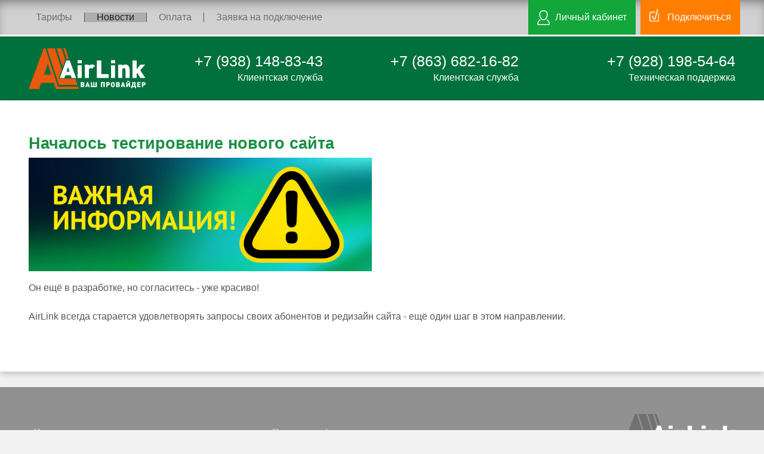

--- FILE ---
content_type: text/html; charset=UTF-8
request_url: https://airlink-don.ru/news/290821.html
body_size: 3191
content:





<!DOCTYPE html>
<html lang="ru" class="no-js">
    <head>
        <link href="/assets/29f8a994/css/styles.bundle.css?v=1648609092" rel="stylesheet">
        <meta charset="UTF-8">
        <link rel="canonical" href="https://airlink-don.ru/news/" />
        <title>Новости  — Эйрлинк</title>
        <meta name="csrf-param" content="_csrf">
<meta name="csrf-token" content="MSHKxW-7j9Ygptzj7gCxvmkBGgXwvQR9UZIwc3fQjAVuQoOyWI-4h2fBqrKIU_3HH1NCcqXKNycEpXYmIobYfw==">

        <meta name="viewport" content="width=device-width, initial-scale=1.0">
        <meta http-equiv="x-ua-compatible" content="ie=edge">

        <meta content="telephone=no" name="format-detection">
        <meta name="HandheldFriendly" content="true">

        <meta property="og:title" content="Новости  — Эйрлинк">
        <meta name="description" content="Интернет провайдер Донецк Airlink" />

        <meta name="yandex-verification" content="9781c59ee1686cd2" />
<!-- Yandex.Metrika counter -->
<script type="text/javascript" >
   (function(m,e,t,r,i,k,a){m[i]=m[i]||function(){(m[i].a=m[i].a||[]).push(arguments)};
   m[i].l=1*new Date();k=e.createElement(t),a=e.getElementsByTagName(t)[0],k.async=1,k.src=r,a.parentNode.insertBefore(k,a)})
   (window, document, "script", "https://mc.yandex.ru/metrika/tag.js", "ym");

   ym(85506748, "init", {
        clickmap:true,
        trackLinks:true,
        accurateTrackBounce:true,
        webvisor:true
   });
</script>
<noscript><div><img src="https://mc.yandex.ru/watch/85506748" style="position:absolute; left:-9999px;" alt="" /></div></noscript>
<!-- /Yandex.Metrika counter -->

                <link rel="shortcut icon" href="/assets/29f8a994/favicons/favicon.ico">
        <link rel="icon" type="image/png" sizes="16x16" href="/assets/29f8a994/favicons/favicon-16x16.png">
        <link rel="icon" type="image/png" sizes="32x32" href="/assets/29f8a994/favicons/favicon-32x32.png">
        <link rel="icon" type="image/png" sizes="48x48" href="/assets/29f8a994/favicons/favicon-48x48.png">
        <link rel="manifest" href="/assets/29f8a994/favicons/manifest.json">
        <meta name="mobile-web-app-capable" content="yes">
        <meta name="theme-color" content="#565656">
        <meta name="application-name" content="Аирлинк">
        <link rel="apple-touch-icon" sizes="57x57" href="/assets/29f8a994/favicons/apple-touch-icon-57x57.png">
        <link rel="apple-touch-icon" sizes="60x60" href="/assets/29f8a994/favicons/apple-touch-icon-60x60.png">
        <link rel="apple-touch-icon" sizes="72x72" href="/assets/29f8a994/favicons/apple-touch-icon-72x72.png">
        <link rel="apple-touch-icon" sizes="76x76" href="/assets/29f8a994/favicons/apple-touch-icon-76x76.png">
        <link rel="apple-touch-icon" sizes="114x114" href="/assets/29f8a994/favicons/apple-touch-icon-114x114.png">
        <link rel="apple-touch-icon" sizes="120x120" href="/assets/29f8a994/favicons/apple-touch-icon-120x120.png">
        <link rel="apple-touch-icon" sizes="144x144" href="/assets/29f8a994/favicons/apple-touch-icon-144x144.png">
        <link rel="apple-touch-icon" sizes="152x152" href="/assets/29f8a994/favicons/apple-touch-icon-152x152.png">
        <link rel="apple-touch-icon" sizes="167x167" href="/assets/29f8a994/favicons/apple-touch-icon-167x167.png">
        <link rel="apple-touch-icon" sizes="180x180" href="/assets/29f8a994/favicons/apple-touch-icon-180x180.png">
        <link rel="apple-touch-icon" sizes="1024x1024" href="/assets/29f8a994/favicons/apple-touch-icon-1024x1024.png">
        <meta name="apple-mobile-web-app-capable" content="yes">
        <meta name="apple-mobile-web-app-status-bar-style" content="black-translucent">
        <meta name="apple-mobile-web-app-title" content="Аирлинк">
        <link rel="icon" type="image/png" sizes="228x228" href="/assets/29f8a994/favicons/coast-228x228.png">
        <meta name="msapplication-TileColor" content="#fff">
        <meta name="msapplication-TileImage" content="/assets/29f8a994/favicons/mstile-144x144.png">
        <meta name="msapplication-config" content="/assets/29f8a994/favicons/browserconfig.xml">
        <link rel="yandex-tableau-widget" href="/assets/29f8a994/favicons/yandex-browser-manifest.json">



    </head>
    <body >
    
        <wrapper class="d-flex flex-column">
            


<nav class="navbar sticky-top navbar-expand-lg navbar-dark bg-dark p-lg-0">
    <div class="container-fluid">
        <button class="navbar-toggler" type="button" data-bs-toggle="collapse" data-bs-target="#nav" aria-controls="navbarNavAltMarkup" aria-expanded="false" aria-label="Toggle navigation">
            <span class="navbar-toggler-icon"></span>
        </button>
        <a class="d-block d-lg-none ms-auto me-1 nav-link nav-pink" href="/#check-address"><span>Оставить заявку</span></a>
        <div class="container p-lg-0">
            <div class="collapse navbar-collapse mt-1 mt-lg-0 mt-xl-0" id="nav">
                
<ul class="navbar-nav">
    
                 <li class="nav-item">
                <a href="/#tariffs"  class="nav-link ">Тарифы</a>
            </li>
                 <li class="nav-item">
                <a href="/news/"  class="nav-link active">Новости</a>
            </li>
                 <li class="nav-item">
                <a href="/payment/"  class="nav-link ">Оплата</a>
            </li>
                 <li class="nav-item">
                <a href="/#check-address"  class="nav-link ">Заявка на подключение</a>
            </li>
    
</ul>
<ul class="navbar-nav ms-auto">
    <li class="nav-item mx-lg-2">
        <input class="navbar__login-check" id="navbar__login-check" type="checkbox"/>
        <label for="navbar__login-check"><span class="nav-link nav-green ms-auto mb-1 mb-lg-0">Личный кабинет</span></label>
        <div class="navbar__login">
            <form class="needs-validation" action="//cabinet.airlink-don.ru/site/login" method="post" target="_blank">
                <legend>Вход в личный кабинет</legend>
                <div class="form-group">
                    <input class="form-control" id="lk_field_login" autocomplete="login" type="text" name="LoginForm[login]" placeholder="Логин" value="" required="required" maxlength="60"/>
                </div>
                <div class="form-group">
                    <input class="form-control" id="lk_field_password" autocomplete="password" type="password" name="LoginForm[password]" placeholder="Пароль" required="required" maxlength="60"/>
                </div>
                <div class="form-group">
                    <button class="button button-red" type="submit">Войти</button>
                </div>
            </form>
        </div>
    </li>
    <li class="d-none d-md-inline nav-item"><a class="nav-link nav-pink ms-auto mb-1 mb-lg-0" href="/#check-address"><span>Подключиться</span></a></li>
</ul>

            </div>
        </div>
    </div>
</nav>

<header>
    <div class="container">
        <div class="row align-items-lg-center">
            <div class="col-lg-2 text-center text-lg-start header__logo"><a href="/"><img src="/assets/29f8a994/images/logo.svg" height="68" alt="Эйрлинк"/></a></div>
            <div class="col-lg-10 p-md-0">
                <div class="container-fluid header__contacts">
                    <div class="row text-center text-lg-end">
                        <div class="col-lg-4">
                            <div class="header__phone text-lg-end"><a class="header__selector-link header__clientsphone" href="tel:+79381488343"><span>+7 (938) 148-83-43</span></a><br/><span>Клиентская служба</span></div>
                        </div>
                        <div class="col-lg-4 text-lg-end col-md-6">
                            <div class="header__phone text-lg-end"><a class="header__selector-link header__clientsphone" href="tel:+78636821682"><span>+7 (863) 682-16-82</span></a><br/><span>Клиентская служба</span></div>
                        </div>
                        <div class="col-lg-4 text-lg-end pe-lg-0 col-md-6">
                            <div class="header__phone"><a class="header__selector-link header__techphone" href="tel:+79281985464"><span>+7 (928) 198-54-64</span></a><br/><span>Техническая поддержка</span></div>
                        </div>
                    </div>
                </div>
            </div>
        </div>
    </div>
</header>



                
    <div class="container-full news-block flex-fill">
        <div class="container"  id="content">
                        <article class="article">
    <div class="article__wrapper">
        <div class="article__header">
            <h1 class="article__title">Началось тестирование нового сайта</h1>
                                                                                                                        </div>
        <div class="article__text">
            <img src="https://airlink-don.ru/uploads/images/news/290821/290821_Image.jpeg" class="article__image img-fluid" alt="Началось тестирование нового сайта" title="Началось тестирование нового сайта" width="575" height="360">
            <p><p>Он ещё в разработке, но согласитесь - уже красиво!<br><br>AirLink всегда старается удовлетворять запросы своих абонентов и редизайн сайта - ещё один шаг в этом направлении.</p></p>
        </div>
        <div class="article__socials">
            <div class="article__socials-links">
                <a href="javascript:void(0);" class="link article__socials-item article__socials-item-vk"></a>
                <a href="javascript:void(0);" class="link article__socials-item article__socials-item-fb"></a>
                <a href="javascript:void(0);" class="link article__socials-item article__socials-item-twitter"></a>
                <a href="javascript:void(0);" class="link article__socials-item article__socials-item-od"></a>
                <a href="javascript:void(0);" class="link article__socials-item article__socials-item-gp"></a>
            </div>
        </div>
    </div>
</article>
        </div>
    </div>

            <footer class="footer">
    <div class="footer__widgets">
        <div class="container">
            <div class="row footer__columns">
                <div class="col-lg-4 col-md-4">
                    <menu>
                        <li><a href="/news/">Новости</a></li>
                        <li><a href="/#tariffs">Тарифы</a></li>
                        <li><a href="/documents/">Документы</a></li>
                    </menu>
                </div>
                <div class="col-lg-4 col-md-4">
                    <menu>
                        <li><a href="/info/">Полезная информация</a></li>
                        <li><a href="/vacancy/">Вакансии</a></li>
                        <li><a href="/contacts/">Контакты</a></li>
                    </menu>
                </div>
                <div class="col-lg-4 col-md-4 text-center text-md-end copyright"><img class="mt-2 mt-md-0" src="/assets/29f8a994/images/logo.svg" height="67"/><br/>2026 © ООО «Эйрлинк»</div>
            </div>
        </div>
    </div>
</footer>        </wrapper>
        <script src="/assets/29f8a994/js/index.bundle.js?v=1648609092"></script>
<script src="/assets/29f8a994/js/scripts.js?v=1648609092"></script>
    </body>
</html>


--- FILE ---
content_type: application/javascript
request_url: https://airlink-don.ru/assets/29f8a994/js/scripts.js?v=1648609092
body_size: 43
content:
console.log("Scripts.js loaded");

// $('.selectize').selectize({
//     onChange: function(value) {
//         if (!value.length) return;
//         window.location.href = value;
//     }
// });

--- FILE ---
content_type: image/svg+xml
request_url: https://airlink-don.ru/assets/29f8a994/images/logo.svg
body_size: 10826
content:
<?xml version="1.0" encoding="UTF-8" standalone="no"?>
<!-- Created with Inkscape (http://www.inkscape.org/) -->

<svg
   version="1.1"
   id="svg2"
   xml:space="preserve"
   width="788.29077"
   height="273.44812"
   viewBox="0 0 788.29075 273.44812"
   sodipodi:docname="logo.svg"
   inkscape:version="1.2-dev (1:1.0+devel+202106190621+248f5ceb28)"
   xmlns:inkscape="http://www.inkscape.org/namespaces/inkscape"
   xmlns:sodipodi="http://sodipodi.sourceforge.net/DTD/sodipodi-0.dtd"
   xmlns="http://www.w3.org/2000/svg"
   xmlns:svg="http://www.w3.org/2000/svg"><defs
     id="defs6"><clipPath
       clipPathUnits="userSpaceOnUse"
       id="clipPath20"><path
         d="m 795.629,238.199 h 534.641 l 102.27,305.75 h 639.8 l 96.41,-305.75 H 3329.49 L 3290.39,358.16 2278.44,355.082 1645.2,2288.91 h -92.9 z M 1937.97,965.039 H 1575.7 l 186.96,546.561 z"
         id="path18" /></clipPath><clipPath
       clipPathUnits="userSpaceOnUse"
       id="clipPath26"><path
         d="m 795.629,238.199 h 534.641 l 102.27,305.75 h 639.8 l 96.41,-305.75 H 3329.49 L 3290.39,358.16 2278.44,355.082 1645.2,2288.91 h -92.9 z M 1937.97,965.039 H 1575.7 l 186.96,546.561 z"
         id="path24" /></clipPath><clipPath
       clipPathUnits="userSpaceOnUse"
       id="clipPath32"><path
         d="M 1973.1,3030.87 -23.5938,1768.34 2165.31,-499.094 4162,763.438 Z M 2369.75,3281.66 1973.1,3030.87 4162,763.438 4558.66,1014.22 Z M -23.5938,1768.34 -432.656,1509.69 1756.25,-757.754 l 409.06,258.66 z"
         id="path30" /></clipPath><clipPath
       clipPathUnits="userSpaceOnUse"
       id="clipPath44"><path
         d="m 1722.54,2289.06 606.64,-1852.58 934.73,2.891 -107.23,328.867 H 2924.3 l -0.43,1.332 h -304.81 l -0.31,0.981 -0.78,-2.313 h -311.09 l 165.62,448.872 -351.02,1071.95 z"
         id="path42" /></clipPath><clipPath
       clipPathUnits="userSpaceOnUse"
       id="clipPath50"><path
         d="m 1722.54,2289.06 606.64,-1852.58 934.73,2.891 -107.23,328.867 H 2924.3 l -0.43,1.332 h -304.81 l -0.31,0.981 -0.78,-2.313 h -311.09 l 165.62,448.872 -351.02,1071.95 z"
         id="path48" /></clipPath><clipPath
       clipPathUnits="userSpaceOnUse"
       id="clipPath56"><path
         d="M 2436.84,2963.25 1222.25,1822.72 2556.63,-230.063 3771.21,910.469 Z M 2680.75,3192.28 2436.84,2963.25 3771.21,910.469 4015.13,1139.5 Z M 1222.25,1822.72 972.844,1588.5 2307.22,-464.281 l 249.41,234.218 z"
         id="path54" /></clipPath><clipPath
       clipPathUnits="userSpaceOnUse"
       id="clipPath68"><path
         d="m 2463.4,2286.25 h -262.11 l 313.01,-955.86 138.86,376.37 z"
         id="path66" /></clipPath><clipPath
       clipPathUnits="userSpaceOnUse"
       id="clipPath74"><path
         d="m 2463.4,2286.25 h -262.11 l 313.01,-955.86 138.86,376.37 z"
         id="path72" /></clipPath><clipPath
       clipPathUnits="userSpaceOnUse"
       id="clipPath80"><path
         d="m 2411.05,2633.13 -356.08,-588.49 390.57,-1057.484 356.08,588.484 z m 70.62,116.71 -70.62,-116.71 390.57,-1057.49 70.62,116.72 z m -426.7,-705.2 -73.22,-121 390.57,-1057.484 73.22,121 z"
         id="path78" /></clipPath><clipPath
       clipPathUnits="userSpaceOnUse"
       id="clipPath92"><path
         d="m 2723.09,1725.62 h 120.11 l -182.61,562.86 -120,-2.27 z"
         id="path90" /></clipPath><clipPath
       clipPathUnits="userSpaceOnUse"
       id="clipPath98"><path
         d="m 2723.09,1725.62 h 120.11 l -182.61,562.86 -120,-2.27 z"
         id="path96" /></clipPath><clipPath
       clipPathUnits="userSpaceOnUse"
       id="clipPath104"><path
         d="m 2680.27,2492.83 -238.46,-346.53 262.33,-624.53 238.46,346.53 z m 48.5,70.47 -48.5,-70.47 262.33,-624.53 48.5,70.47 z m -286.96,-417 -48.92,-71.08 262.33,-624.53 48.92,71.08 z"
         id="path102" /></clipPath></defs><sodipodi:namedview
     id="namedview4"
     pagecolor="#ffffff"
     bordercolor="#666666"
     borderopacity="1.0"
     inkscape:pageshadow="2"
     inkscape:pageopacity="0.0"
     inkscape:pagecheckerboard="false"
     showgrid="false"
     inkscape:zoom="1.3430545"
     inkscape:cx="124.34343"
     inkscape:cy="94.560574"
     inkscape:window-width="2560"
     inkscape:window-height="1343"
     inkscape:window-x="1680"
     inkscape:window-y="27"
     inkscape:window-maximized="1"
     inkscape:current-layer="g10" /><g
     id="g8"
     inkscape:groupmode="layer"
     inkscape:label="ink_ext_XXXXXX"
     transform="matrix(1.3333333,0,0,-1.3333333,-106.08386,305.20799)"><g
       id="g10"
       transform="scale(0.1)"><g
         id="g22"
         clip-path="url(#clipPath26)"><g
           id="g28"
           clip-path="url(#clipPath32)"><g
             id="g34"
             transform="matrix(2536,0,0,-2048,795,2286)"><path
               style="fill:#ea570f;fill-opacity:1;stroke-width:1"
               d="M 0,0.5 V 1 H 0.5 1 V 0.5 0 H 0.5 0 Z"
               id="path36639" /></g></g></g><g
         id="g38"
         style="fill:#ea570f;fill-opacity:1"><g
           id="g46"
           clip-path="url(#clipPath50)"
           style="fill:#ea570f;fill-opacity:1"><g
             id="g52"
             clip-path="url(#clipPath56)"
             style="fill:#ea570f;fill-opacity:1"><g
               id="g58"
               transform="matrix(1544,0,0,-1856,1722,2292)"
               style="fill:#ea570f;fill-opacity:1"><path
                 style="fill:#ea570f;fill-opacity:1;stroke-width:0.999998"
                 d="M 0,0.5 V 1 H 0.5 1 V 0.5 0 H 0.5 0 Z"
                 id="path36599" /></g></g></g></g><g
         id="g62"><g
           id="g64"
           clip-path="url(#clipPath68)"><g
             id="g70"
             clip-path="url(#clipPath74)"><g
               id="g76"
               clip-path="url(#clipPath80)"><g
                 id="g82"
                 transform="matrix(452,0,0,-956,2201,2286)"><path
                   style="fill:#ea570f;fill-opacity:1;stroke-width:0.999999"
                   d="M 0,0.5 V 1 H 0.5 1 V 0.5 0 H 0.5 0 Z"
                   id="path36519" /></g></g></g></g></g><g
         id="g86"><g
           id="g88"
           clip-path="url(#clipPath92)"><g
             id="g94"
             clip-path="url(#clipPath98)"><g
               id="g100"
               clip-path="url(#clipPath104)"><g
                 id="g106"
                 transform="matrix(304,0,0,-564,2540,2289)"><path
                   style="fill:#ea570f;fill-opacity:1;stroke-width:0.999999"
                   d="M 0,0.5 V 1 H 0.5 1 V 0.5 0 H 0.5 0 Z"
                   id="path36578" /></g></g></g></g></g><path
         d="m 3194.14,798.48 -325.9,883.2 h -169.88 l -325.9,-883.2 h 230.27 l 44.03,131.68 h 275.58 l 41.53,-131.68 z m -329.69,313.04 h -156.01 l 80.51,235.39 z m 614.07,329.18 H 3272.149 V 798.481 h 206.371 z m 0,249.69 h -206.371 v -155.27 h 206.371 z m 675.66,-278.28 c -46.56,45.98 -91.84,62.15 -158.52,62.15 -70.46,0 -129.61,-32.31 -159.8,-62.15 v 54.69 H 3634.53 V 798.48 h 206.37 v 400 c 0,75.74 55.35,91.91 83.05,91.91 35.19,0 54.1,-14.92 74.21,-34.8 z M 4841.21,798.48 V 992.27 H 4465 v 689.41 h -220.2 v -883.2 z m 322.15,642.22 H 4956.993 V 798.481 h 206.367 z m 0,249.69 h -206.367 v -155.27 h 206.367 z m 734.8,-891.91 v 427.3 c 0,70.82 -10.03,134.18 -67.93,191.33 -36.48,36.01 -88.08,57.15 -152.26,57.15 -54.1,0 -115.74,-21.14 -157.27,-62.15 v 54.69 H 5319.38 V 798.48 h 206.36 v 400 c 0,76.99 55.35,91.91 83.05,91.91 27.66,0 83.05,-14.92 83.05,-91.91 v -400 z m 792.74,0 -255.43,391.29 249.14,277.03 H 6436.72 L 6254.3,1233.24 v 448.44 h -206.37 v -883.2 h 206.37 v 201.25 l 40.23,43.47 140.94,-244.72 z"
         style="fill:#ffffff;fill-opacity:1;fill-rule:evenodd;stroke:none"
         id="path110" /><path
         d="m 3615.08,407.5 c 0,25.352 -8.91,40.898 -31.41,54.961 19.65,14.098 27.85,29.57 27.85,51.598 0,42.89 -31.4,70.39 -81.05,70.39 H 3425.16 V 333.832 h 110.66 c 48.2,0 79.26,28.898 79.26,73.668 z m -66.06,101.332 c 0,-12.582 -8.2,-20.281 -22.46,-20.281 h -38.94 v 40.551 h 38.94 c 14.26,0 22.46,-7.692 22.46,-20.27 z m 3.6,-97.461 c 0,-13.75 -8.56,-22.23 -22.85,-22.23 h -42.15 v 44.058 h 42.15 c 14.29,0 22.85,-8.078 22.85,-21.828 z m 336.91,-77.539 -92.5,250.617 h -48.2 l -92.46,-250.617 h 65.35 l 12.5,37.34 h 78.16 l 11.8,-37.34 z m -93.55,88.828 h -44.26 l 22.85,66.789 z m 442.57,-88.828 v 250.617 h -62.46 v -195.66 h -56.05 v 195.66 h -62.5 v -195.66 h -56.06 v 195.66 h -62.46 V 333.832 Z m 401.33,0 V 584.449 H 4448.52 V 333.832 h 62.46 v 195.617 h 66.4 V 333.832 Z m 262.66,170.078 c 0,46.68 -36.45,80.539 -86.8,80.539 H 4715.08 V 333.832 h 62.46 v 89.527 h 38.2 c 50.71,0 86.8,33.832 86.8,80.551 z m -62.5,0 c 0,-14.422 -11.45,-25.238 -27.15,-25.238 h -35.35 v 50.43 h 35.35 c 15.7,0 27.15,-10.821 27.15,-25.192 z m 308.01,-22.39 c 0,36.289 -7.89,58.871 -25.75,77.191 -18.55,19.019 -42.1,28.199 -71.4,28.199 -28.91,0 -52.46,-9.18 -70.67,-28.199 -20,-20.473 -25.74,-41.602 -25.74,-90.59 v -18.32 c 0,-30.699 0.39,-63.821 25.74,-89.879 18.56,-19.063 41.76,-28.203 71.41,-28.203 28.91,0 52.46,9.14 70.66,28.203 24.65,25.348 25.75,56.719 25.75,89.18 z m -62.5,-28.899 c 0,-32.109 -2.5,-46.172 -9.3,-54.652 -5.7,-7.071 -15,-11.289 -25,-11.289 -10,0 -19.26,4.218 -24.96,11.289 -6.8,8.48 -9.3,22.543 -9.3,54.652 v 17.258 c 0,23.641 2.5,42.312 9.3,51.101 5.7,7.071 14.61,10.93 24.96,10.93 10.35,0 19.3,-3.859 25,-10.93 6.8,-8.789 9.3,-27.46 9.3,-51.101 z M 5404.96,407.5 c 0,25.352 -8.94,40.898 -31.41,54.961 19.61,14.098 27.86,29.57 27.86,51.598 0,42.89 -31.45,70.39 -81.06,70.39 H 5215 V 333.832 h 110.7 c 48.21,0 79.26,28.898 79.26,73.668 z m -66.05,101.332 c 0,-12.582 -8.21,-20.281 -22.5,-20.281 h -38.91 v 40.551 h 38.91 c 14.29,0 22.5,-7.692 22.5,-20.27 z m 3.55,-97.461 c 0,-13.75 -8.55,-22.23 -22.85,-22.23 h -42.11 v 44.058 h 42.11 c 14.3,0 22.85,-8.078 22.85,-21.828 z m 336.92,-77.539 -92.47,250.617 h -48.2 l -92.46,-250.617 h 65.31 l 12.5,37.34 h 78.21 l 11.75,-37.34 z m -93.56,88.828 h -44.26 l 22.85,66.789 z m 304.41,227.692 h -42.46 c -0.74,-14.102 -8.94,-18.672 -18.94,-18.672 -10,0 -18.2,4.57 -18.91,18.672 h -42.5 c 1.1,-41.602 33.95,-53.59 61.41,-53.59 27.5,0 60.35,11.988 61.4,53.59 z m 37.15,-316.52 v 250.617 h -54.61 l -81.4,-136.597 v 136.597 h -62.5 V 333.832 h 54.65 l 81.36,136.559 V 333.832 Z m 295.86,-50.781 v 105.738 h -28.94 v 195.66 h -163.17 v -10.578 c 0,-88.711 -7.85,-138.281 -25.7,-185.082 h -25 V 283.051 h 60 v 50.781 h 122.81 v -50.781 z m -91.4,105.738 h -62.86 c 13.21,36.563 22.86,74.223 22.86,133.672 v 6.988 h 40 z m 320.46,-54.957 v 54.957 h -110.31 v 44.063 h 94.26 v 55 h -94.26 v 41.597 h 110.31 v 55 H 6279.49 V 333.832 Z m 255.51,170.078 c 0,46.68 -36.4,80.539 -86.76,80.539 h -100.7 V 333.832 h 62.5 v 89.527 h 38.2 c 50.71,0 86.76,33.832 86.76,80.551 z m -62.5,0 c 0,-14.422 -11.4,-25.238 -27.11,-25.238 h -35.35 v 50.43 h 35.35 c 15.71,0 27.11,-10.821 27.11,-25.192 z"
         style="fill:#ffffff;fill-opacity:1;fill-rule:evenodd;stroke:none"
         id="path112" /></g></g></svg>
